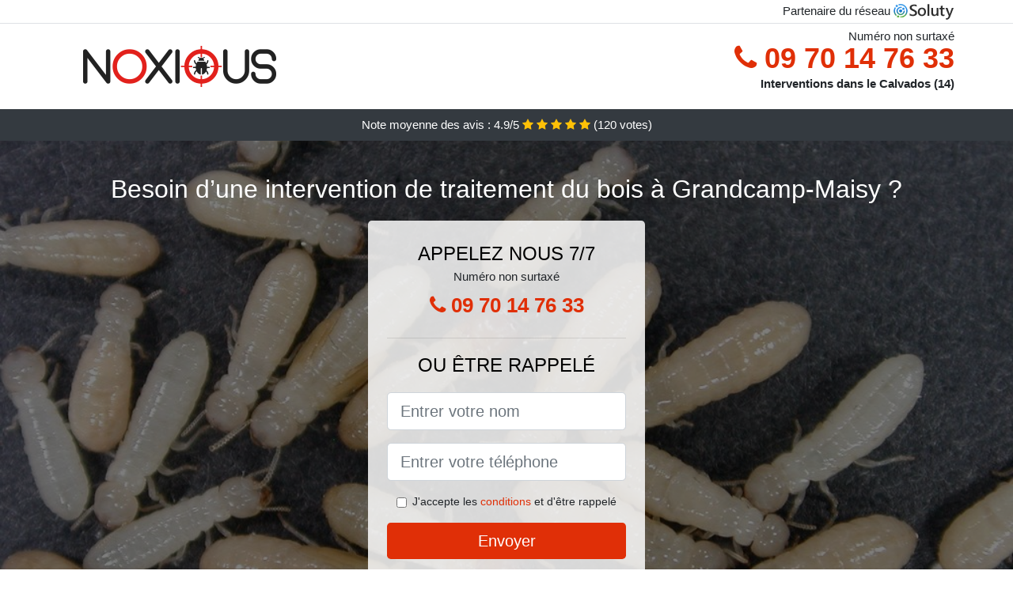

--- FILE ---
content_type: text/html; charset=UTF-8
request_url: https://www.simulog.fr/grandcamp-maisy-14450/traitement-parasites-bois
body_size: 8720
content:
<!doctype html>
<html lang="fr">
  <head>
    
<title>ᐅ Grandcamp-Maisy : traitement charpente insectes parasites du bois</title>
<meta name="description" content="À Grandcamp-Maisy les termites, capricornes, petites vrillettes, grosses vrillettes, et lyctus se s&#039;avèrent être introduits chez vous ? Alors pas de panique, vous allez devoir simplement appeler des experts comme ceux de notre entreprise." />
	<link rel="canonical" href="https://www.simulog.fr/grandcamp-maisy-14450/traitement-parasites-bois" />

<script type="application/ld+json">
    {
        "@context": "http://schema.org/",
        "@type": "Article",
                    "headline": "ᐅ Grandcamp-Maisy : traitement charpente insectes parasites du bois",
                "image": "https://www.simulog.fr/img/5/10.jpg"
    }
</script>

        <meta charset="utf-8">
	<meta name="csrf-token" content="Y1uYpEY5GxVRKgpr6njG1XnYesjD8nSsPdR7cjF4">
    <meta name="viewport" content="width=device-width, initial-scale=1, shrink-to-fit=no">
    <link rel="stylesheet" href="https://stackpath.bootstrapcdn.com/bootstrap/4.3.1/css/bootstrap.min.css" integrity="sha384-ggOyR0iXCbMQv3Xipma34MD+dH/1fQ784/j6cY/iJTQUOhcWr7x9JvoRxT2MZw1T" crossorigin="anonymous">
    <link rel="stylesheet" href="https://stackpath.bootstrapcdn.com/font-awesome/4.7.0/css/font-awesome.min.css">
<style type="text/css">
html {height: 100%;}
body {font-size: 15px;height: 100%;margin: 0;padding: 0;}
a, a:hover{color: #e02f07;}
.navbar{background-color: #e02f07;}
.breadcrumb{padding: 0;background-color: transparent;margin: 0;}
.card-body{background-color: #FFFFFF;}
.card-img-top{cursor: pointer;}
footer{min-height: 50px;}
.rosiane,.rosiane:hover{color: #212529;}
.phone{font-weight: bold;font-size: 1.5rem;color: #e02f07}
    h1{font-size: 1.8rem;margin-bottom: 1rem;}
    h2{font-size: 1.5rem;}
@media (max-width: 991px){
    h1{font-size: 1.5rem;}
    h2{font-size: 1rem;}
}
aside .list-group{column-count: 10;column-width: 300px;display: block;}
.card-text{column-count: 10;column-width: 300px;}
.card-text a{display: block;}
.tayba{background-size:cover;background-position:top center;height: 100%;min-height: 600px;}
.tayba-filter{background-color: rgba(0,0,0,0.5);height: 100%;width: 100%;display: table;}
.tayba-content{display: table-cell;position: relative;width: 100%;height: 100%;vertical-align: middle;text-align: center;padding: 1rem;}
.tayba-title-1{color: #FFF;text-align: center;font-size: 2rem;margin-top: 0;}
.tayba-title-2{color: #000;text-align: center;font-size: 1.5rem;}
.tayba-form-filter{background-color: rgba(255, 255, 255, 0.84);padding: 1.5rem;margin: 0 auto;max-width: 350px;border-radius: .3rem;}
.tayba-form-filter .form-group label{display: none;}
.tayba-form-filter .form-check {font-size: 14px;vertical-align: middle;}
.tayba-pro{position: absolute;top:20px;right: 20px;color: #FFF;font-size: 20px;    display: inline-block;padding: 5px 10px;border: 1px solid #fff;border-radius: 6px;}
.tayba-pro:hover{color: #FFF;text-decoration: none;}

.marie-eveline{position:relative;height:108px;}
.marie-eveline-logo{position: absolute;top: 4px;left: 4px;}
.marie-eveline-phone{position: absolute;top: 4px;right: 4px;display:block; font-size: 36px;height: 100px;line-height: 80px;  font-weight: bold;color: #e02f07;}
.marie-eveline-dep{position: absolute;top: 65px;right: 4px;font-weight: bold;}
.marie-eveline-rating{color: #FFF;height: 40px;line-height: 40px;text-align: center;}
.marie-eveline-rating .fa-star{color: #ffc107}
.marie-eveline-tayba{height:calc(100% - 148px);background-position:center;min-height: 700px;background-size:cover;}
.marie-eveline-button{display:block; padding:0 8px;border-radius:6px; width:250px;margin:0 auto;font-size: 26px;line-height: 50px;font-weight: bold;color: #e02f07;}
.marie-eveline-button-inverse{display:block;color:#FFF;margin:0 auto;background-color: #e02f07;    padding: .5rem 1rem;font-size: 1.25rem;line-height: 1.5;border-radius: .3rem;}
.marie-eveline-button:hover,.marie-eveline-phone:hover,.marie-eveline-button-inverse:hover{text-decoration:none;}
.marie-eveline-title-1{color: #FFF;text-align: center;font-size: 2rem;margin-top: 0;}

.partenaire{line-height: 20px;text-align: right;}

#Cmap{max-width: 100%;margin: 0 auto;}

@media (max-width: 991px){
    .container {max-width: 100%;}
}

@media (max-width: 767px){
    .marie-eveline-logo{float: none;text-align: center;}
    .marie-eveline-phone{float: none;font-size: 26px;line-height: 50px;text-align: center;position: relative;height: 50px;}
	.tayba-content{vertical-align: top;}
	
    .marie-eveline-button{display:block; padding:0 8px;border-radius:6px; width:100%;margin:0 auto;font-size: 25px;line-height: 50px;font-weight: bold;color:#FFF;background-color: #e02f07;}
    .marie-eveline-button:hover{color: white;}
	
    .marie-eveline{position:relative;height:auto;text-align:center;}
    .marie-eveline-logo{position: relative;top: auto;left: auto;}
    .marie-eveline-dep{position: relative;line-height: 20px;top: auto;right: auto;white-space: nowrap;}
    .partenaire{text-align: center;}
}
@media (max-width: 500px){
    .marie-eveline-title-1{color: #FFF;text-align: center;font-size: 24px;margin-top: 0;}
    .tayba-title-1{color: #FFF;text-align: center;font-size: 24px;margin-top: 0;}
    .tayba-title-2{color: #000;text-align: center;font-size: 20px;}
    .marie-eveline-tayba{height:auto;min-height:auto;}
}

@media (min-width: 576px){
    .card-columns{column-count: 2;}
}

@media (min-width: 990px){
    .card-columns{column-count: 3;}
}

.carousel-control-prev, .carousel-control-next{
	   /*disables white flash*/
   -webkit-transition: none;
   -o-transition: none;
   transition: none;
}

</style>
	<link rel="apple-touch-icon" sizes="57x57" href="/favicon/10/apple-icon-57x57.png">
<link rel="apple-touch-icon" sizes="60x60" href="/favicon/10/apple-icon-60x60.png">
<link rel="apple-touch-icon" sizes="72x72" href="/favicon/10/apple-icon-72x72.png">
<link rel="apple-touch-icon" sizes="76x76" href="/favicon/10/apple-icon-76x76.png">
<link rel="apple-touch-icon" sizes="114x114" href="/favicon/10/apple-icon-114x114.png">
<link rel="apple-touch-icon" sizes="120x120" href="/favicon/10/apple-icon-120x120.png">
<link rel="apple-touch-icon" sizes="144x144" href="/favicon/10/apple-icon-144x144.png">
<link rel="apple-touch-icon" sizes="152x152" href="/favicon/10/apple-icon-152x152.png">
<link rel="apple-touch-icon" sizes="180x180" href="/favicon/10/apple-icon-180x180.png">
<link rel="icon" type="image/png" sizes="192x192"  href="/favicon/10/android-icon-192x192.png">
<link rel="icon" type="image/png" sizes="32x32" href="/favicon/10/favicon-32x32.png">
<link rel="icon" type="image/png" sizes="96x96" href="/favicon/10/favicon-96x96.png">
<link rel="icon" type="image/png" sizes="16x16" href="/favicon/10/favicon-16x16.png">
<link rel="manifest" href="/favicon/10/manifest.json">
<meta name="msapplication-TileColor" content="#ffffff">
<meta name="msapplication-TileImage" content="/favicon/10/ms-icon-144x144.png">
<meta name="theme-color" content="#ffffff"></head>
<body>
    			<div class="bg-white">
			<div class="border-bottom" >
    			<div class="container p-1 partenaire">
    				Partenaire du réseau <img alt="Soluty" src="/img/soluty.com.png" >
    			</div>
			</div>
			<div class="container p-1 marie-eveline">
				<div class="marie-eveline-logo" >
										<img class="img-fluid" alt="Noxious" src="https://www.simulog.fr/img/entreprises/noxious.png">
										<br>
				</div>
								<span style="position: absolute;right: 4px;top:5px;"  class="d-none d-md-block" >Numéro non surtaxé</span>
				<a href="tel:+33970147633" class="marie-eveline-phone d-none d-md-block" >
					<i class="fa fa-phone" ></i> 09 70 14 76 33
				</a>
				<span class="marie-eveline-dep" >Interventions dans le Calvados (14)</span>
							</div>
			<div class="marie-eveline-rating bg-dark" >
				<span class="d-none d-sm-inline" >Note moyenne des avis : </span>4.9/5 
                    <i class="fa fa-star" aria-hidden="true"></i>
                    <i class="fa fa-star" aria-hidden="true"></i>
                    <i class="fa fa-star" aria-hidden="true"></i>
                    <i class="fa fa-star" aria-hidden="true"></i>
                    <i class="fa fa-star" aria-hidden="true"></i>
                     (<span id="ratingCount" >120</span> votes)
			</div>
		</div>
    	<div class="marie-eveline-tayba" style="background-image:url(/img/5/10.jpg);">
    		<div class="tayba-filter">
    			<div class="tayba-content" >
    				<p class="marie-eveline-title-1">Besoin d’une intervention de traitement du bois à Grandcamp-Maisy ?</p>
        			<div class="tayba-form-filter" >
	<p class="tayba-title-2 text-uppercase mb-0" >appelez nous 7/7</p>
	<span>Numéro non surtaxé</span>
	<a href="tel:+33970147633" class="marie-eveline-button " >
		<i class="fa fa-phone" ></i> 09 70 14 76 33
	</a>
	<hr>
        <p class="tayba-title-2 text-uppercase mb-3" >ou être rappelé</p>
    <form method="post" action="https://www.simulog.fr/call/store"><input type="hidden" name="_token" value="Y1uYpEY5GxVRKgpr6njG1XnYesjD8nSsPdR7cjF4">
    	<input type="hidden" name="theme_id" id="inp-theme_id" value="5">
    	<input type="hidden" name="zipcode" id="inp-zipcode" value="14450">
    	<div class="form-group"><label for="inp-name" class=""></label><input type="text" name="name" id="inp-name" class="form-control form-control-lg" placeholder="Entrer votre nom"></div>
    	<div class="form-group"><label for="inp-phone" class=""></label><input type="text" name="phone" id="inp-phone" class="form-control form-control-lg" placeholder="Entrer votre téléphone"></div>
    	    	<div class="form-check"><input type="checkbox" name="conditions" id="inp-conditions" value="on" class="form-check-input"><label for="inp-conditions" class="form-check-label">J'accepte les <a target="_blank" href="https://www.simulog.fr/mentions-legales.html#conditions">conditions</a> et d'être rappelé</label></div>
    	    	<button type="submit" class="marie-eveline-button-inverse my-3 border-0 w-100" >Envoyer</button>
    </form>
    </div>        			                	<img class="mt-3" src="https://www.simulog.fr/img/certibiocide.png" style="max-width: 280px;" >
                	    			</div>
    		</div>
    	</div>
		<div class="container my-4" >
        <div class="row">
            <div class="col-xl-8">
            	                <nav aria-label="breadcrumb">
                  <ol class="breadcrumb">
                	                    	<li class="breadcrumb-item"><a href="https://www.simulog.fr/traitement-parasites-bois">Traitement parasites du bois</a></li>
						            	<li class="breadcrumb-item active" aria-current="page">Traitement parasites du bois Grandcamp-Maisy (14)</li>
                  </ol>
                </nav>
                                <article>
                                        <h1>ᐅ Grandcamp-Maisy : traitement charpente insectes parasites du bois</h1>
                                    	                		<h2>Les méfaits qui sont dus aux termites, capricornes, petites vrillettes, grosses vrillettes, et lyctus</h2>
                		                		<p>
                		                			En cas d&#039;effondrements, d&#039;une maison habitée, que l&#039;on doit aux capricornes, vrillettes et termites, les dommages matériels peuvent être vraiment importants et malheureusement on peut déplorer des blessés, et même des décès.<br>
                			                		                			Avec des termites, petites ou grosses vrillettes, capricornes dans la place, vous n&#039;êtes pas du tout en sécurité, et il ne sert à rien de décoller vos mobiliers du mur, ça ne les arrêtera pas.<br>
                			                		                			Lorsque vous avez une bibliothèque, alors vous avez intérêt à traiter votre local lorsque votre environnement détient un taux de risque positif aux capricornes.<br>
                			                		                			À Grandcamp-Maisy, on devra aux vrillettes, des dépenses astronomiques pour remplacer des meubles particulièrement souvent irrécupérables, et donc jeter ou bien brûler selon le cas.<br>
                			                		                			Vraiment discrets, les termites, capricornes, petites vrillettes, grosses vrillettes, et lyctus ne sont pas visibles, mais dans une chambre, ils peuvent dévorer le lit, l&#039;armoire, le linge, et même la décoration, s&#039;il s&#039;agit du papier peint par exemple.<br>
                			                		                			Vous avez découvert ses mobiliers en bois creusés de l&#039;intérieur ? Des vêtements troués ? Des billets de banque rongés ? Ce sont des ravages dus aux termites, vrillettes, capricornes, et lyctus.<br>
                			                		                			La discrétion des termites, capricornes, petites vrillettes, grosses vrillettes, et lyctus leur fournie une grande force. De ce fait, il n&#039;est pas aisé de les déceler, et lorsque c&#039;est fait au final, les dégâts sont déjà incommensurables.<br>
                			                		                			Les frais peuvent être très importants lorsqu&#039;il s&#039;agit de dommages créés par les termites, vrillettes, capricornes, surtout dès que la prolifération n&#039;est pas rapidement détectée.<br>
                			                		                		</p>
                	                		<h2>À Grandcamp-Maisy les dangers auxquelles nous exposent les termites, vrillettes, capricornes</h2>
                		                		<p>
                		                			Les termites ou lyctus creusent le sol en des galeries, leur assurant de cette façon de se déplacer de façon discrète.<br>
                			                		                			Les termites, vrillettes, capricornes peuvent creuser des tunnels à travers les cadres de vos portes, mais aussi de vos fenêtres. De cette façon, le bois de la porte peut se déformer.<br>
                			                		                			Il faut bien savoir que les termites, vrillettes, capricornes construisent leur termitière la nuit, dans le but d&#039;éviter de se retrouver dessécher. Il n&#039;est pas rare que des personnes les confondent aux fourmis, mais il s&#039;agit d&#039;insectes entièrement nombreux.<br>
                			                		                			Les capricornes lorsqu&#039;ils détectent un bien, un objet qui contient de la cellulose, ils s&#039;y agglutinent et se mettent à le dévorer.<br>
                			                		                			L&#039;humidité convient clairement aux capricornes, termites, petites vrillettes, grosses vrillettes, ou lyctus, et est idéale pour leur prolifération. extrêmement voraces, ils auront tôt fait de débusquer les cartons, livres, et bois de votre demeure, pour les dévorer.<br>
                			                		                			Les capricornes et termites malgré leur voracité et leur capacité incroyable à annihiler tout sur leur passage, se trouvent être fragiles d&#039;aspect et peuvent se dessécher vite.<br>
                			                		                			Les dégâts que peuvent causer les capricornes s&#039;avèrent être énormes, et cela peut concerner divers objets et mobiliers dans une demeure.<br>
                			                		                			Les termites, capricornes, petites et grosses vrillettes pour dévorer le bois, débutent toujours de l&#039;intérieur vers l&#039;extérieur, creusant dans le matériau, et laissant un mince placage de bois creux à l&#039;intérieur, vraiment fragile à Grandcamp-Maisy.<br>
                			                		                			Il suffira de 3-4 jours, pour que les capricornes, termites, petites vrillettes, grosses vrillettes, ou lyctus colonisent toute une maison, et aussi peu de temps pour que leur volume se multiplie.<br>
                			                		                			À Grandcamp-Maisy, les vrillettes vont à la recherche de la nourriture, en se déplaçant en grand volume, ce qui explique leur voracité.<br>
                			                		                		</p>
                	                		<h2>À Grandcamp-Maisy de quelle manière anéantir des termites ou vrillettes envahissantes ?</h2>
                		                    	<figure class="figure">
                        	<img src="/img/5/10.jpg"  alt="traitement parasites du bois" class="img-fluid" >
                        	<figcaption class="figure-caption text-center">Traitement parasites du bois</figcaption>
                    	</figure>
                		                		<p>
                		                			Les termites, capricornes, petites vrillettes, grosses vrillettes, et lyctus se s&#039;avèrent être introduits chez vous ? Alors pas de panique, vous allez devoir simplement appeler des experts comme ceux de notre entreprise.<br>
                			                		                			Confiez votre souci d&#039;incursion de termites, vrillettes, capricornes, et lyctus à des techniciens, parce que c&#039;est la bonne solution pour vous en défaire pour de bon.<br>
                			                		                			Les capricornes, termites, petites vrillettes, grosses vrillettes, ou lyctus vous submergent ? Alors il est urgent de procéder au traitement du bois dans votre maison, et d&#039;éliminer toutes les sources d&#039;humidité.<br>
                			                		                			Lorsque vous aimeriez mettre un terme au règne des termites ou vrillettes dans votre demeure, alors vous devrez faire confiance aux aptitudes des professionnels du domaine.<br>
                			                		                			Les termites, capricornes, petites vrillettes, grosses vrillettes, et lyctus qui submergent votre maison ne s&#039;en iront pas du fait de vos pièges ou bien autres traitements trouvés dans le commerce à Grandcamp-Maisy.<br>
                			                		                			Vous voulez chasser des termites, petites ou grosses vrillettes, capricornes ? Alors faites appel à nous, et laissez nos techniciens prendre tout en charge pour supprimer la menace que sont ces insectes nuisibles.<br>
                			                		                			Employer des produits trouvés dans le commerce n&#039;est absolument pas une solution fiable pour supprimer les vrillettes qui vous envahissent.<br>
                			                		                			Une des étapes essentielles de l&#039;éradication des termites, petites ou grosses vrillettes, capricornes, c&#039;est le traitement du bois et des zones d&#039;humidité, pour éviter de créer un espace de vie favorable à ces insectes.<br>
                			                		                			Vous aimeriez arrêter de partager votre espace de vie avec des capricornes et termites ? Comme avec les autres insectes, vous n&#039;avez rien d&#039;autre à faire que de contacter des professionnels.<br>
                			                		                			Les vrillettes sont obligés d&#039;être éliminé par des, professionnels, c&#039;est ainsi que vous allez avoir la certitude de ne plus les voir chez vous.<br>
                			                		                		</p>
                	                		<h2>Les méfaits liés à une invasion de termites, petites ou grosses vrillettes, capricornes</h2>
                		                		<p>
                		                			Il faut bien comprendre que presque toutes les variétés de bois, attirent les termites, capricornes, petites vrillettes, grosses vrillettes, et lyctus, qui s&#039;empressent de les amoindrir en poussière.<br>
                			                		                			Les termites sont des insectes quasiment invisibles, tant ils tiennent à se cacher dans la maison, s&#039;occupant à grignoter tranquillement tout ce sur quoi ils tombent et qui contient de la cellulose.<br>
                			                		                			Les termites, vrillettes, capricornes, et lyctus creusent le bois de l&#039;intérieur, et ils s&#039;en prennent aux parties tendres de ce dernier, le vidant astucieusement.<br>
                			                		                			En traitement curatif, il est souvent peu probable que les meubles soient traités parce qu&#039;ils s&#039;avèrent être presque généralement bons pour la déchetterie à Grandcamp-Maisy (14450).<br>
                			                		                			Nulle structure en bois n&#039;est en sécurité, quand des termites, capricornes, petites et grosses vrillettes sont dans les environs, car ils dévorent le bois, causant ainsi des dommages importants et particulièrement souvent irréparables.<br>
                			                		                			On ne remarque souvent les dégâts des termites, vrillettes, capricornes, et lyctus, que sitôt que ces derniers sont clairement importants, et donc visibles, tellement ces bestioles se trouvent être discrètes.<br>
                			                		                			Les bibliothèques constituent un réel trésor pour les capricornes, vrillettes et termites qui pourront alors se régaler, et du bois de la bibliothèque, et aussi des livres qu&#039;elle contient.<br>
                			                		                			Les dommages causés par les termites, vrillettes, capricornes, ne concernent pas seulement les habitations et les immeubles, mais aussi les exploitations qu&#039;ils déciment régulièrement.<br>
                			                		                			Les capricornes, termites, petites vrillettes, grosses vrillettes, ou lyctus qui sévissent dans les exploitations, se trouvent être surtout des termites ou lyctus souterrains, qui creusent dans les tiges et les racines des plantes.<br>
                			                		                		</p>
                	                		<h2>Les termites, capricornes, petites et grosses vrillettes, un danger pour les bâtiments à Grandcamp-Maisy !</h2>
                		                		<p>
                		                			Les capricornes et termites rongent totalement l&#039;intérieur des mobiliers, en place où il n&#039;en reste qu&#039;une coque vide, qui sonne creux, avec de petits trous qui apparaissent. A la fin, les meubles concernés ne peuvent plus être employés, étant donné qu&#039;ils peuvent s&#039;effondrer à tout moment.<br>
                			                		                			Les termites, vrillettes, capricornes mangent du bois, mais ils aiment aussi les endroits humides et s&#039;y développent vite, allant souvent jusqu&#039;à édifier une termitière.<br>
                			                		                			Tout matériau qui contient de la cellulose, est susceptible d&#039;être attaqué par les termites. C&#039;est le cas des tissus, qui ne sont pas épargnés par ces nuisibles.<br>
                			                		                			Lorsque les termites commencent par ronger un meuble ou un mobilier, ils le font de l&#039;intérieur, les fragilisant ainsi. Il en s&#039;avère être de même pour tout ce qui se trouve être fait de bois, que ce soit un banc, une armoire, et autres.<br>
                			                		                			En cas de prolifération de vrillettes, il n&#039;y a pas que le bois qui se trouve être concerné, mais aussi tous les tissus, et surtout ceux qui s&#039;avèrent être naturel.<br>
                			                		                			Les capricornes et termites ne font pas de trous seulement dans les bois. Vos vêtements et autres linges peuvent être rendus inutilisables par ces insectes nuisibles.<br>
                			                		                			Les capricornes et termites détruisent tout sur leur passage, qu&#039;il soit question des mobiliers ou objets en bois comme le lit, le bureau, ou des tissus comme des vêtements, des rideaux, etc.<br>
                			                		                		</p>
                	                	<div class="form-group" >
    <input type="hidden" id="selected_rating" name="selected_rating" value="5" required="required">
    <input type="hidden" id="voted" name="voted" value="0" >
    <span id="ratingValue" >4.9</span> / 5 (<span id="ratingCount" >120</span> votes)<br/>
    <button type="button" class="btnrating btn btn-warning" data-attr="1" id="rating-star-1">
        <i class="fa fa-star" aria-hidden="true"></i>
    </button>
    <button type="button" class="btnrating btn btn-warning" data-attr="2" id="rating-star-2">
        <i class="fa fa-star" aria-hidden="true"></i>
    </button>
    <button type="button" class="btnrating btn btn-warning" data-attr="3" id="rating-star-3">
        <i class="fa fa-star" aria-hidden="true"></i>
    </button>
    <button type="button" class="btnrating btn btn-warning" data-attr="4" id="rating-star-4">
        <i class="fa fa-star" aria-hidden="true"></i>
    </button>
    <button type="button" class="btnrating btn btn-warning" data-attr="5" id="rating-star-5">
        <i class="fa fa-star" aria-hidden="true"></i>
    </button>
</div>

<div class="alert alert-success d-none" role="alert">
	<strong>Merci!</strong> pour votre évaluation.
</div>                </article>
            </div>
            <aside class="col-xl-4">
                <ol class="list-group" >
                	                    	                    	<li class="list-group-item bg-light-grey" >
                    		<a class="rosiane" href="https://www.simulog.fr/ablon-14600/traitement-parasites-bois">Traitement parasites du bois Ablon (14)</a>
                    	</li>
                    	                    	<li class="list-group-item bg-light-grey" >
                    		<a class="rosiane" href="https://www.simulog.fr/moyaux-14590/traitement-parasites-bois">Traitement parasites du bois Moyaux (14)</a>
                    	</li>
                    	                    	<li class="list-group-item bg-light-grey" >
                    		<a class="rosiane" href="https://www.simulog.fr/la-riviere-saint-sauveur-14600/traitement-parasites-bois">Traitement parasites du bois La Rivière-Saint-Sauveur (14)</a>
                    	</li>
                    	                    	<li class="list-group-item bg-light-grey" >
                    		<a class="rosiane" href="https://www.simulog.fr/honfleur-14600/traitement-parasites-bois">Traitement parasites du bois Honfleur (14)</a>
                    	</li>
                    	                    	<li class="list-group-item bg-light-grey" >
                    		<a class="rosiane" href="https://www.simulog.fr/equemauville-14600/traitement-parasites-bois">Traitement parasites du bois Équemauville (14)</a>
                    	</li>
                    	                    	<li class="list-group-item bg-light-grey" >
                    		<a class="rosiane" href="https://www.simulog.fr/saint-gatien-des-bois-14130/traitement-parasites-bois">Traitement parasites du bois Saint-Gatien-des-Bois (14)</a>
                    	</li>
                    	                    	<li class="list-group-item bg-light-grey" >
                    		<a class="rosiane" href="https://www.simulog.fr/pont-leveque-14130/traitement-parasites-bois">Traitement parasites du bois Pont-l&#039;Évêque (14)</a>
                    	</li>
                    	                    	<li class="list-group-item bg-light-grey" >
                    		<a class="rosiane" href="https://www.simulog.fr/orbec-14290/traitement-parasites-bois">Traitement parasites du bois Orbec (14)</a>
                    	</li>
                    	                    	<li class="list-group-item bg-light-grey" >
                    		<a class="rosiane" href="https://www.simulog.fr/beuvillers-14100/traitement-parasites-bois">Traitement parasites du bois Beuvillers (14)</a>
                    	</li>
                    	                    	<li class="list-group-item bg-light-grey" >
                    		<a class="rosiane" href="https://www.simulog.fr/lisieux-14100/traitement-parasites-bois">Traitement parasites du bois Lisieux (14)</a>
                    	</li>
                    	                    	<li class="list-group-item bg-light-grey" >
                    		<a class="rosiane" href="https://www.simulog.fr/saint-desir-14100/traitement-parasites-bois">Traitement parasites du bois Saint-Désir (14)</a>
                    	</li>
                    	                    	<li class="list-group-item bg-light-grey" >
                    		<a class="rosiane" href="https://www.simulog.fr/cabourg-14390/traitement-parasites-bois">Traitement parasites du bois Cabourg (14)</a>
                    	</li>
                    	                    	<li class="list-group-item bg-light-grey" >
                    		<a class="rosiane" href="https://www.simulog.fr/touques-14800/traitement-parasites-bois">Traitement parasites du bois Touques (14)</a>
                    	</li>
                    	                    	<li class="list-group-item bg-light-grey" >
                    		<a class="rosiane" href="https://www.simulog.fr/trouville-sur-mer-14360/traitement-parasites-bois">Traitement parasites du bois Trouville-sur-Mer (14)</a>
                    	</li>
                    	                    	<li class="list-group-item bg-light-grey" >
                    		<a class="rosiane" href="https://www.simulog.fr/saint-arnoult-14800/traitement-parasites-bois">Traitement parasites du bois Saint-Arnoult (14)</a>
                    	</li>
                    	                    	<li class="list-group-item bg-light-grey" >
                    		<a class="rosiane" href="https://www.simulog.fr/deauville-14800/traitement-parasites-bois">Traitement parasites du bois Deauville (14)</a>
                    	</li>
                    	                    	<li class="list-group-item bg-light-grey" >
                    		<a class="rosiane" href="https://www.simulog.fr/blonville-sur-mer-14910/traitement-parasites-bois">Traitement parasites du bois Blonville-sur-Mer (14)</a>
                    	</li>
                    	                    	<li class="list-group-item bg-light-grey" >
                    		<a class="rosiane" href="https://www.simulog.fr/villers-sur-mer-14640/traitement-parasites-bois">Traitement parasites du bois Villers-sur-Mer (14)</a>
                    	</li>
                    	                    	<li class="list-group-item bg-light-grey" >
                    		<a class="rosiane" href="https://www.simulog.fr/cambremer-14340/traitement-parasites-bois">Traitement parasites du bois Cambremer (14)</a>
                    	</li>
                    	                    	<li class="list-group-item bg-light-grey" >
                    		<a class="rosiane" href="https://www.simulog.fr/livarot-14140/traitement-parasites-bois">Traitement parasites du bois Livarot (14)</a>
                    	</li>
                    	                    	<li class="list-group-item bg-light-grey" >
                    		<a class="rosiane" href="https://www.simulog.fr/houlgate-14510/traitement-parasites-bois">Traitement parasites du bois Houlgate (14)</a>
                    	</li>
                    	                    	<li class="list-group-item bg-light-grey" >
                    		<a class="rosiane" href="https://www.simulog.fr/dozule-14430/traitement-parasites-bois">Traitement parasites du bois Dozulé (14)</a>
                    	</li>
                    	                    	<li class="list-group-item bg-light-grey" >
                    		<a class="rosiane" href="https://www.simulog.fr/le-mesnil-mauger-14270/traitement-parasites-bois">Traitement parasites du bois Le Mesnil-Mauger (14)</a>
                    	</li>
                    	                    	<li class="list-group-item bg-light-grey" >
                    		<a class="rosiane" href="https://www.simulog.fr/dives-sur-mer-14160/traitement-parasites-bois">Traitement parasites du bois Dives-sur-Mer (14)</a>
                    	</li>
                    	                    	<li class="list-group-item bg-light-grey" >
                    		<a class="rosiane" href="https://www.simulog.fr/loudon-14170/traitement-parasites-bois">Traitement parasites du bois L&#039;Oudon (14)</a>
                    	</li>
                    	                    	<li class="list-group-item bg-light-grey" >
                    		<a class="rosiane" href="https://www.simulog.fr/mezidon-canon-14270/traitement-parasites-bois">Traitement parasites du bois Mézidon-Canon (14)</a>
                    	</li>
                    	                    	<li class="list-group-item bg-light-grey" >
                    		<a class="rosiane" href="https://www.simulog.fr/saint-pierre-sur-dives-14170/traitement-parasites-bois">Traitement parasites du bois Saint-Pierre-sur-Dives (14)</a>
                    	</li>
                    	                    	<li class="list-group-item bg-light-grey" >
                    		<a class="rosiane" href="https://www.simulog.fr/bavent-14860/traitement-parasites-bois">Traitement parasites du bois Bavent (14)</a>
                    	</li>
                    	                    	<li class="list-group-item bg-light-grey" >
                    		<a class="rosiane" href="https://www.simulog.fr/merville-franceville-plage-14810/traitement-parasites-bois">Traitement parasites du bois Merville-Franceville-Plage (14)</a>
                    	</li>
                    	                    	<li class="list-group-item bg-light-grey" >
                    		<a class="rosiane" href="https://www.simulog.fr/troarn-14670/traitement-parasites-bois">Traitement parasites du bois Troarn (14)</a>
                    	</li>
                    	                    	<li class="list-group-item bg-light-grey" >
                    		<a class="rosiane" href="https://www.simulog.fr/argences-14370/traitement-parasites-bois">Traitement parasites du bois Argences (14)</a>
                    	</li>
                    	                    	<li class="list-group-item bg-light-grey" >
                    		<a class="rosiane" href="https://www.simulog.fr/moult-14370/traitement-parasites-bois">Traitement parasites du bois Moult (14)</a>
                    	</li>
                    	                    	<li class="list-group-item bg-light-grey" >
                    		<a class="rosiane" href="https://www.simulog.fr/amfreville-14860/traitement-parasites-bois">Traitement parasites du bois Amfreville (14)</a>
                    	</li>
                    	                    	<li class="list-group-item bg-light-grey" >
                    		<a class="rosiane" href="https://www.simulog.fr/sannerville-14940/traitement-parasites-bois">Traitement parasites du bois Sannerville (14)</a>
                    	</li>
                    	                    	<li class="list-group-item bg-light-grey" >
                    		<a class="rosiane" href="https://www.simulog.fr/ouistreham-14150/traitement-parasites-bois">Traitement parasites du bois Ouistreham (14)</a>
                    	</li>
                    	                    	<li class="list-group-item bg-light-grey" >
                    		<a class="rosiane" href="https://www.simulog.fr/herouvillette-14850/traitement-parasites-bois">Traitement parasites du bois Hérouvillette (14)</a>
                    	</li>
                    	                    	<li class="list-group-item bg-light-grey" >
                    		<a class="rosiane" href="https://www.simulog.fr/ranville-14860/traitement-parasites-bois">Traitement parasites du bois Ranville (14)</a>
                    	</li>
                    	                    	<li class="list-group-item bg-light-grey" >
                    		<a class="rosiane" href="https://www.simulog.fr/bellengreville-14370/traitement-parasites-bois">Traitement parasites du bois Bellengreville (14)</a>
                    	</li>
                    	                    	<li class="list-group-item bg-light-grey" >
                    		<a class="rosiane" href="https://www.simulog.fr/benouville-14970/traitement-parasites-bois">Traitement parasites du bois Bénouville (14)</a>
                    	</li>
                    	                    	<li class="list-group-item bg-light-grey" >
                    		<a class="rosiane" href="https://www.simulog.fr/cagny-14630/traitement-parasites-bois">Traitement parasites du bois Cagny (14)</a>
                    	</li>
                    	                    	<li class="list-group-item bg-light-grey" >
                    		<a class="rosiane" href="https://www.simulog.fr/frenouville-14630/traitement-parasites-bois">Traitement parasites du bois Frénouville (14)</a>
                    	</li>
                    	                    	<li class="list-group-item bg-light-grey" >
                    		<a class="rosiane" href="https://www.simulog.fr/demouville-14840/traitement-parasites-bois">Traitement parasites du bois Démouville (14)</a>
                    	</li>
                    	                    	<li class="list-group-item bg-light-grey" >
                    		<a class="rosiane" href="https://www.simulog.fr/cuverville-14840/traitement-parasites-bois">Traitement parasites du bois Cuverville (14)</a>
                    	</li>
                    	                    	<li class="list-group-item bg-light-grey" >
                    		<a class="rosiane" href="https://www.simulog.fr/colleville-montgomery-14880/traitement-parasites-bois">Traitement parasites du bois Colleville-Montgomery (14)</a>
                    	</li>
                    	                    	<li class="list-group-item bg-light-grey" >
                    		<a class="rosiane" href="https://www.simulog.fr/blainville-sur-orne-14550/traitement-parasites-bois">Traitement parasites du bois Blainville-sur-Orne (14)</a>
                    	</li>
                    	                                    </ol>
            </aside>
        </div>
    </div>
    <footer class="py-3 bg-dark" >
	<div class="container" >
		    		<a class="text-light" href="/">Accueil</a>
    	    	    		<a rel="nofollow" class="text-light ml-3" href="https://www.simulog.fr/mentions-legales.html">Mentions légales</a>
    		</div>
</footer>
    <script src="https://code.jquery.com/jquery-3.4.1.min.js" integrity="sha256-CSXorXvZcTkaix6Yvo6HppcZGetbYMGWSFlBw8HfCJo=" crossorigin="anonymous"></script>
	<script src="https://stackpath.bootstrapcdn.com/bootstrap/4.3.1/js/bootstrap.min.js" integrity="sha384-JjSmVgyd0p3pXB1rRibZUAYoIIy6OrQ6VrjIEaFf/nJGzIxFDsf4x0xIM+B07jRM" crossorigin="anonymous"></script>
    
<script>
$(document).on("click", '.marie-eveline-phone, .marie-eveline-button', function(event) {
	$.ajax({
		url: "/call/click/14",
      	type : 'POST',
      	dataType : 'json'
	});
});

function aVisitor()
{
	$.post( "/a-visitor/14" );
}

$( document ).ready(function() {
	aVisitor();
});
</script>
	


<script>
$.ajaxSetup({
    headers: {
        'X-CSRF-TOKEN': $('meta[name="csrf-token"]').attr('content')
    }
});
</script>
    

<script>
$(".btnrating").on('click',(function(e) {
	
	if($("#voted").val() == 0){
    	var previous_value = $("#selected_rating").val();
    	
    	var selected_value = $(this).attr("data-attr");
    	$("#selected_rating").val(selected_value);
    	
    	for (i = 1; i <= selected_value; ++i) {
    		$("#rating-star-"+i).toggleClass('btn-warning');
    		$("#rating-star-"+i).toggleClass('btn-default');
    	}
    	
    	for (ix = 1; ix <= previous_value; ++ix) {
    		$("#rating-star-"+ix).toggleClass('btn-warning');
    		$("#rating-star-"+ix).toggleClass('btn-default');
    	}

        $.ajax({
        	url: "/rating/vote",
            dataType: "json",
            method: "POST",
            data: {
            	rating_value: $("#selected_rating").val(),
            	url: document.URL
            },
            success: function( data ) {
                $('#ratingCount').html(data.data.count);
                $('#ratingValue').html(data.data.value);
            	$(".alert").removeClass('d-none');
            	$("#voted").val(1);
			}
        });
	}

}));
</script>
    
</body>
</html>